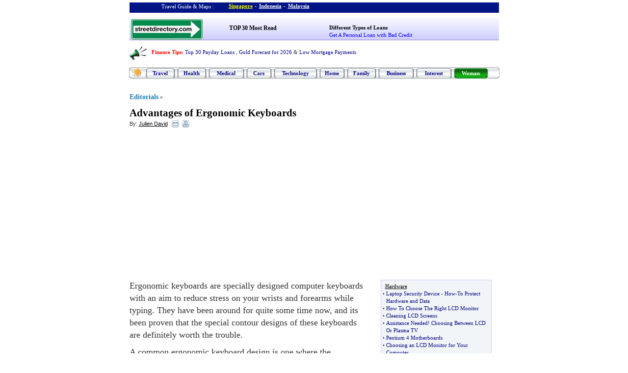

--- FILE ---
content_type: text/html; charset=utf-8
request_url: https://www.google.com/recaptcha/api2/aframe
body_size: 268
content:
<!DOCTYPE HTML><html><head><meta http-equiv="content-type" content="text/html; charset=UTF-8"></head><body><script nonce="8NV8EX4Xvdmu4JF3oYvzCg">/** Anti-fraud and anti-abuse applications only. See google.com/recaptcha */ try{var clients={'sodar':'https://pagead2.googlesyndication.com/pagead/sodar?'};window.addEventListener("message",function(a){try{if(a.source===window.parent){var b=JSON.parse(a.data);var c=clients[b['id']];if(c){var d=document.createElement('img');d.src=c+b['params']+'&rc='+(localStorage.getItem("rc::a")?sessionStorage.getItem("rc::b"):"");window.document.body.appendChild(d);sessionStorage.setItem("rc::e",parseInt(sessionStorage.getItem("rc::e")||0)+1);localStorage.setItem("rc::h",'1769618666945');}}}catch(b){}});window.parent.postMessage("_grecaptcha_ready", "*");}catch(b){}</script></body></html>

--- FILE ---
content_type: application/javascript
request_url: https://www.streetdirectory.com/js/common.min.js
body_size: 4781
content:
function $(values){return document.getElementById(values)} function show_element(id){if($(id))$(id).style.display='block'} function hide_element(id){if($(id))$(id).style.display='none'} function inNumOnly(e){var code=e.charCode?e.charCode:e.keyCode;return((code>=48&&code<=57)||code==36||code==35||code==46||code==13||code==8)} function strTrim(AStr){return AStr.replace(/^\s+/,"").replace(/\s+$/,"")} function GoFavorite(lnk,link2){if(lnk!=""){arr=lnk.split("-");if(arr[0]!="00"){location=arr[1]+"&abddr_id="+arr[0]+link2}else{location=arr[1]+link2}}} function ShowMap(){if(document.selFav.value!=""){var id=document.selFav.value;var ptrn=/^\d+$/;if(ptrn.test(id)){location="/addressbook/getaddress.php?id="+id}else{location=id}}} function ShowAddress(sdGloBaseUrl,id){if(id!=""){location=sdGloBaseUrl+"/addressbook/newaddressbook.php?abaddr_id="+id+"&abedit=1"}else{alert("Choose Address First")}}var countryInterval="";function showDropMenu1(){show_element('dropMenu1');show_element('tblDropMenu1')} function showPropAds(){show_element('dropMenuPropAds');show_element('tblDropMenuPropAds')} function show_help(){if($('box_search_more_up').style.display=='none'){hide_element('box_search_more');show_element('box_search_more_up');show_element('show_help')}else{show_element('box_search_more');hide_element('box_search_more_up');hide_element('show_help')}} function searchbox_hover(element){if(element==1){$('box_search_left').style.backgroundPosition='-7px -543px';$('box_search_repeat').style.backgroundPosition='0px -35px';$('box_search_right').style.backgroundPosition='-7px -581px'}else if(mainsearch_focus==!1){$('box_search_left').style.backgroundPosition='0px -543px';$('box_search_repeat').style.backgroundPosition='0px 0px';$('box_search_right').style.backgroundPosition='0px -581px'}} function relatedPlace(id,page){if($('hideRelated').style.display=="none"){show_element('hideRelated');hide_element('showRelated');if(global.city==undefined&&(page==undefined||page=='businessfinder'))moreEgOver('close',page);if(global.fullscreen){$('fs_bg').style.height='107px';$('photo_satelite_map').style.top='109px';$('closefs').style.top='109px'}}else{hide_element('hideRelated');show_element('showRelated');if(global.city==undefined&&(page==undefined||page=='businessfinder'))moreEgOver('open',page);if(global.fullscreen){$('fs_bg').style.height='144px';$('photo_satelite_map').style.top='146px';$('closefs').style.top='146px'}}} function moreEgOver(type,page){if(type=="over"){if($('moreEg').style.backgroundPosition=="-241px -88px")$('moreEg').style.backgroundPosition='-253px -81px';else if(page=='businessfinder'&&$('moreEg').style.backgroundPosition=="-262px -7px")$('moreEg').style.backgroundPosition='-273px 0px'}else if(type=="out"){if($('moreEg').style.backgroundPosition=="-253px -81px")$('moreEg').style.backgroundPosition='-241px -88px';else if(page=='businessfinder'&&$('moreEg').style.backgroundPosition=="-273px 0px")$('moreEg').style.backgroundPosition='-262px -7px'}else if(type=="close"){if(page=='businessfinder')$('moreEg').style.backgroundPosition='-241px -88px';else $('moreEg').style.backgroundPosition='-241px -88px'}else if(type=="open"){if(page=='businessfinder')$('moreEg').style.backgroundPosition='-241px -81px';else $('moreEg').style.backgroundPosition='-241px -81px'}} function showMenuCountry(type,interval){if(type=="show")show_element('divCountryBox');else hide_element('divCountryBox')} function showMenuId(type,box,idUp,idDown,flag){if(type=="show"){if(flag==1){show_element_ajax(box)}show_element(box);hide_element(idUp);show_element(idDown)}else{hide_element(box);hide_element(idDown);show_element(idUp)}} function show_element_ajax(box){if(box){var xmlhttp;try{xmlhttp=new XMLHttpRequest()}catch(e){try{xmlhttp=new ActiveXObject("Msxml2.XMLHTTP")}catch(e){try{xmlhttp=new ActiveXObject("Microsoft.XMLHTTP")}catch(e){alert("Your browser does not support AJAX!");return!1}}}var url;if(global.fullscreen)url='http://'+location.hostname+'/asia_travel/mappage/ajax/dropzone.php?fullscreen=1'+global_clear_cache+'&v='+global.v_c;else url='http://'+location.hostname+'/asia_travel/mappage/ajax/dropzone.php?'+global_clear_cache+'&v='+global.v_c;xmlhttp.onreadystatechange=function(){if(xmlhttp.readyState==4){$(box).innerHTML=xmlhttp.responseText}};xmlhttp.open("GET",url,!0);xmlhttp.send(null)}global.show_ajax_box=1} function showMenuIndonesiaCity(type,interval){if(type=="show")show_element('divCityBox');else hide_element('divCityBox')} function showMenuDistrict(type,interval){if(type=="show")show_element('divDistrictBox');else hide_element('divDistrictBox')} function showMenuLink(type){if(type=="show"){hide_element('hideLink');show_element('showLink')}else{show_element('hideLink');hide_element('showLink')}} function showDropSubmit(){obj=document.getElementById('dropSubmit');obj.style.display='block';obj=document.getElementById('tblDropSubmit');obj.style.display='block'} function hideDropSubmit(){obj=document.getElementById('dropSubmit');obj.style.display='none';obj=document.getElementById('tblDropSubmit');obj.style.display='none'} function checkMouseLeave(element,evt){var evt=window.event||evt;if(element.contains&&evt.toElement){return!element.contains(evt.toElement)}else if(evt.relatedTarget){return!containsDOM(element,evt.relatedTarget)}} function checkMouseEnter(element,evt){var evt=window.event||evt;if(element.contains&&evt.fromElement){return!element.contains(evt.fromElement)}else if(evt.relatedTarget){return!containsDOM(element,evt.relatedTarget)}} function containsDOM(container,containee){var isParent=!1;do{if((isParent=container==containee))break;try{containee=containee.parentNode}catch(e){containee=null}}while(containee!=null);return isParent} function submitSearch(d){var page_now=pageIndetify();f=document.fSdSearch;if(f.q.value==""||f.q.value=="Find Businesses, Addresses or Products & Services here"||f.q.value=="Find Places, Businesses or Products & Services here"){if($("travel_from")&&$("travel_to")){if($("travel_from").value!=""||$("travel_to").value!=""){alert('Please Select Option Below')}else{alert('You have not entered a keyword \n\n\n Try any of these keywords:\n\n a. Products and Services e.g Reflexology, Beauty\n b. Company Name e.g Asta Spa, Charles & Keith\n c. Addresses e.g Marina Bay Sands, Orchard Rd\n d. Bus Services Number e.g Bus 14\n e. Any Landmark in Singapore e.g Merlion, Beach')}}else{alert('You have not entered a keyword \n\n\n Try any of these keywords:\n\n a. Products and Services e.g Reflexology, Beauty\n b. Company Name e.g Asta Spa, Charles & Keith\n c. Addresses e.g Marina Bay Sands, Orchard Rd\n d. Bus Services Number e.g Bus 14\n e. Any Landmark in Singapore e.g Merlion, Beach')}f.q.value='';f.q.focus();return!1}else{var q=f.q.value,t,str_t='';if(f.search_type){t=f.search_type[0].checked?1:2;str_t=t?'&t='+t:''}var tmp_q=q;q=encodeURIComponent(q);q=q.replace(/%20/gi,"+");if($("rs_1")){if($("mp_rs_1")){var curr_page=pageIdentifySearch();if(($("rs_1")&&!$("rs_2"))||$("rs_title_1").innerHTML.toLowerCase()==tmp_q.toLowerCase()){if($("mp_rs_1").href!="javascript:void(0);"&&$("mp_rs_1").href!="#"&&curr_page!='businessfinder_preview'&&curr_page!='businessfinder_company'){if(page_now=='search'||location.pathname=='/'){var url='http://'+location.hostname+'/asia_travel/search/?q='+q+''+str_t;location.href=url}else{location.href=$("mp_rs_1").href;return!1}}else if($("cat_id_1")&&!window.MapAPI){if(location.pathname=='/'){var cate_name=$("rs_title_1").innerHTML;cate_name=urlencode(cate_name).replace("%20","+");location.href='http://'+location.hostname+'/asia_travel/search/?q='+cate_name+'&d=1'}else if(curr_page=='businessfinder_preview'||curr_page=='businessfinder_company'){location.href=$("cat_id_1").href}}else{if(!window.MapAPI){if(page_now=='search'){var url='http://'+location.hostname+'/asia_travel/search/?q='+q+''+str_t;location.href=url}else{location.href=$("mp_rs_1").href}}else{$("mp_rs_1").onclick();f.q.blur()}return!1}return!1}}}if(f.action.indexOf("company_listing")>0)var url=f.action+'?companyname='+q+''+str_t;else var url=f.action+'?q='+q+''+str_t;if(d==1)url+='&d=1';location.href=url}}var mainsearch_focus=!1,mainsearch_hover=!1,mainsearch_state=0,flagHeader=0;function mainSearchFocus(textbox,td,default_text,keep_text,page){if(!keep_text&&textbox.value==default_text)textbox.value='';textbox.style.color='#000000';mainsearch_focus=!0;if(page!='')updateSearchBox(td,page);textbox.select()} function mainSearchBlur(textbox,td,default_text,page){textbox.style.color='#949494';mainsearch_focus=!1;if(page!='')updateSearchBox(td,page);if(textbox.value=='')textbox.value=default_text} function updateSearchBox(elm,page){if(mainsearch_state==0&&(mainsearch_focus||mainsearch_hover)){if(page=="map")elm.style.background='url(http://x1.sdimgs.com/img/search_bar.png) -92px -42px no-repeat';else if(page=='businessfinder')elm.style.background='url("http://x1.sdimgs.com/img/map/text-box-hover.gif") no-repeat scroll 0 0 transparent';else elm.style.background='url(http://x1.sdimgs.com/img/business_finder/searchbar_bizfinder.png) -92px -42px no-repeat';mainsearch_state=1}else if(mainsearch_state==1&&(!mainsearch_focus&&!mainsearch_hover)){if(page=="map")elm.style.background='';else if(page=='businessfinder')elm.style.background='url("http://x1.sdimgs.com/img/map/text-box.gif") no-repeat scroll 0 0 transparent';else elm.style.background='';mainsearch_state=0}} function showFlagDrop(){if(flagHeader==0){$('show_flag').style.display='block';flagHeader=1}else{$('show_flag').style.display='none';flagHeader=0}} function hoverFlag(type,country){if(type=="hover"){$('flag'+country).className='imgFlag flag'+country+'Small_hover';$('flag'+country+'text').style.color='#000'}else{$('flag'+country).className='imgFlag flag'+country+'Small';$('flag'+country+'text').style.color='#505050'}} function detectMapName(x,y){var x1=new Array(103.609808585,106.336713792,100.183203884,103.600675,102.131124378,99.63196794,114.438986201,101.366505152,103.848996221);var y1=new Array(1.47421033298,-5.90996588413,5.53096134452,1.617192,2.34513687652,6.48030861,-8.04351119209,3.2765636314,1.21655296465);var x2=new Array(104.088063761,107.315837289,100.550669928,104.008627,102.346197544,99.94706918,115.735151469,101.849828314,104.327250213);var y2=new Array(1.19945734487,-6.78535607902,5.21541483438,1.423502,2.1495514102,6.15515457,-8.84114745365,2.71148572587,0.597924020327);var area=new Array('sg','jkt','png','jb','mlk','lkw','bali','kl','btm');var i=0,n=area.length;for(i=0;i<n;i++){if(x>=x1[i]&&x<=x2[i]&&y>=y2[i]&&y<=y1[i]){return area[i]}}return!1}; function showHideDiv(divShow,divHide){for(i=0;i<divHide.length;i++){hide_element(divHide[i])}for(i=0;i<divShow.length;i++){show_element(divShow[i])}} function css_sprite(css,w,h,li,ti,ld,td,altStyle,ws,hs){var par=document.createElement("div");ld=(ld==undefined)?'':'left:'+ld+'px;';td=(td==undefined)?'':'top:'+(td)+'px;';par.style.cssText='position:absolute; '+ld+td+altStyle;var d=document.createElement("div");d.style.cssText='width:'+w+'px; height:'+h+'px; position: relative; overflow:hidden;';var f=document.createElement("div");altStyle=(altStyle==undefined)?'':altStyle;f.className=css;ws=(ws==undefined)?1000:ws;hs=(hs==undefined)?1000:hs;f.style.cssText='width: '+ws+'px; height: '+hs+'px; position:absolute; left:'+(-li)+'px; top: '+(-ti)+'px;';d.appendChild(f);par.appendChild(d);par.setClassName=function(newClassName){par.childNodes[0].childNodes[0].className=newClassName};par.setBgPosition=function(left,top){par.childNodes[0].childNodes[0].style.left=-left+'px';par.childNodes[0].childNodes[0].style.top=-top+'px'};par.getBgPositionLeft=function(){return par.childNodes[0].childNodes[0].style.left};par.getBgPositionTop=function(){return par.childNodes[0].childNodes[0].style.top};return par;} function bookmark(url,title){if(window.sidebar)window.sidebar.addPanel(title,url,"http:www.yourwebsiteurl.com");else if(window.opera&&window.print){var elem=document.createElement('a');elem.setAttribute('href',url);elem.setAttribute('title',title);elem.setAttribute('rel','sidebar');elem.click()}else if(document.all)window.external.AddFavorite(url,title)} function urlencode(str){str=(str+'').toString();return encodeURIComponent(str).replace(/!/g,'%21').replace(/'/g,'%27').replace(/\(/g,'%28').replace(/\)/g,'%29').replace(/\*/g,'%2A').replace(/%20/g,'+')} function google_adsense(){var ad_id='pub-0142502304201029';var ad=new Array();var cache;var load_google_lib=!1;this.get_format=function(id){var format;switch(id){case 1:format='200x200';break;case 2:format='468x60';break;case 3:format='300x250';break;case 4:format='234x60';break;default:format='336x280';break}return format};this.load=function(ad_slot,elm_id,format,hints){var index=ad_slot+'_'+elm_id;if(!ad[index]){var options={'format':this.get_format(format),'ad_slot':ad_slot,'hints':hints};ad[index]=new google.ads.Ad(ad_id,elm_id,options)}else{if(this.e(elm_id).innerHTML==''){ad[index].setContainer(elm_id)}ad[index].refresh({'hints':hints})}};this.load_google=function(){if(!load_google_lib){if(window.google==undefined){url='http://'+location.hostname+'/asia_travel/mappage/ajax/adsense_lib.php';loadScript(url)}google.load("ads","1");load_google_lib=!0}};this.e=function(id){return document.getElementById(id)};this.load_google()} function showHelpTab(id){if(id==1){for(i=1;i<=4;i++){if(i==id){if($('helpTab'+i))$('helpTab'+i).style.display='block';if($('left'+i))$('left'+i).className="left_selected";if($('menu'+i))$('menu'+i).className="menu_selected";if($('right'+i))$('right'+i).className="right_selected"}else{if($('helpTab'+i))$('helpTab'+i).style.display='none';if($('left'+i))$('left'+i).className="left_close";if($('menu'+i))$('menu'+i).className="menu";if($('right'+i))$('right'+i).className="right_close"}}}else if(id==2){for(i=1;i<=4;i++){if(i==id){if($('helpTab'+i))$('helpTab'+i).style.display='block';if($('left'+i))$('left'+i).className="left_selected";if($('menu'+i))$('menu'+i).className="menu_selected";if($('right'+i))$('right'+i).className="right_selected"}else{if($('helpTab'+i))$('helpTab'+i).style.display='none';if($('left'+i))$('left'+i).className="left_close";if($('menu'+i))$('menu'+i).className="menu";if($('right'+i))$('right'+i).className="right_close"}}}else if(id==3){for(i=1;i<=4;i++){if(i==id){$('helpTab'+i).style.display='block';$('left'+i).className="left_selected";$('menu'+i).className="menu_selected";$('right'+i).className="right_selected"}else{$('helpTab'+i).style.display='none';$('left'+i).className="left_close";$('menu'+i).className="menu";$('right'+i).className="right_close"}}}else if(id==4){for(i=1;i<=4;i++){if(i==id){$('helpTab'+i).style.display='block';$('left'+i).className="left_selected";$('menu'+i).className="menu_selected";$('right'+i).className="right_selected"}else{$('helpTab'+i).style.display='none';$('left'+i).className="left_close";$('menu'+i).className="menu";$('right'+i).className="right_close"}}}} function changeButton(idEl,idE2){hide_element(idEl);show_element(idE2)} function toggleWindow(buttonA,windowA,buttonB,windowB){if($(buttonB)){if($(buttonB+'_clicked').style.display=='block'){hide_element(buttonB+'_clicked');show_element(buttonB);hide_element(windowB)}}show_element(buttonA+'_clicked');show_element(windowA);hide_element(buttonA)} function randomCharacter(length){var text="";var possible="abcdefghijklmnopqrstuvwxyz0123456789";for(var i=0;i<length;i++)text+=possible.charAt(Math.floor(Math.random()*possible.length));return text} function implode(glue,pieces){var i='',retVal='',tGlue='';if(arguments.length===1){pieces=glue;glue=''}if(typeof(pieces)==='object'){if(Object.prototype.toString.call(pieces)==='[object Array]'){return pieces.join(glue)}else{for(i in pieces){retVal+=tGlue+pieces[i];tGlue=glue}return retVal}}else{return pieces}} function pageIndetify(){if(location.pathname.indexOf('/restaurants/')!=-1||location.pathname.indexOf('/restaurant/')!=-1)return 'restaurant';else if(location.pathname.indexOf('/realestate/')!=-1)return 'realestate';else if(location.pathname.indexOf('/jobs/')!=-1)return 'jobs';else if(location.pathname.indexOf('/search/')!=-1)return 'search';else if(global.preview_bf)return 'map';else if(location.pathname.indexOf('/businessfinder/')!=-1)return 'businessfinder';else return 'map'}